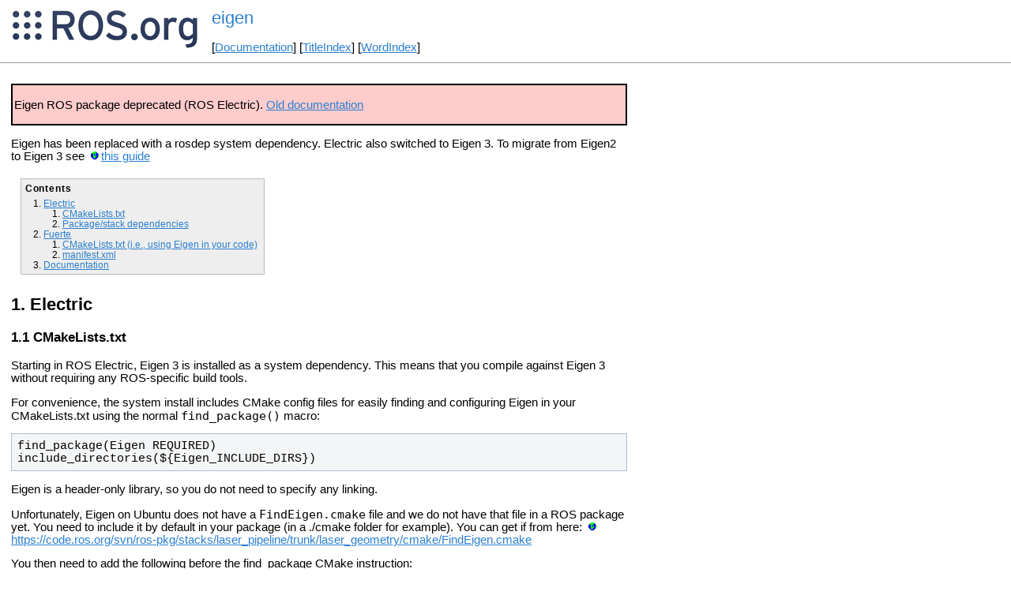

--- FILE ---
content_type: text/html
request_url: https://mirror.umd.edu/roswiki/eigen.html?distro=hydro
body_size: 11657
content:
<!DOCTYPE HTML PUBLIC "-//W3C//DTD HTML 4.01//EN" "http://www.w3.org/TR/html4/strict.dtd">
<html>
<head>
<link rel="canonical" href="http://wiki.ros.org/eigen"/>
<meta http-equiv="content-type" content="text/html; charset=utf-8">
<title>eigen</title>
<link rel="stylesheet" type="text/css" media="all" charset="utf-8" href="rostheme/css/common.css">
<link rel="stylesheet" type="text/css" media="screen" charset="utf-8" href="rostheme/css/screen.css">
<link rel="stylesheet" type="text/css" media="print" charset="utf-8" href="rostheme/css/print.css">
<style type="text/css">
ul.pagetitle{
  display: inline;
  margin: 0;
  padding: 0;
  font-size: 1.5em;
}
li.pagetitle{
  display: inline;
  margin: 0;
}
td.noborder {
  border: 0;
}
</style>
<script type="text/javascript" src="./custom/libraries/jquery.min.js"></script><script type="text/javascript" src="./custom/js/rosversion.js"></script><script type="text/javascript" src="./custom/js/seesaw.js"></script><script type="text/javascript" src="./custom/js/sorttable.js"></script></head>
<body>
<table>
<tr>
<td class="noborder">
<img src="logo.png">
</td>
<td class="noborder">
<ul class="pagetitle">
<li class="pagetitle"><a class="backlink">eigen</a>
</ul>
<br><br>
[<a href="Documentation.html">Documentation</a>]&nbsp;[<a href="TitleIndex.html">TitleIndex</a>]&nbsp;[<a href="WordIndex.html">WordIndex</a>]&nbsp;
</td>
</tr>
</table>
<hr>
<div id="page">
<div dir="ltr" id="content" lang="en"><span class="anchor" id="top"></span>
<span class="anchor" id="line-1"></span><p class="line867"><span class="anchor" id="line-2"></span><span class="anchor" id="line-3"></span><div class="red solid"><span class="anchor" id="line-1-1"></span><p class="line862">Eigen ROS package deprecated (ROS Electric). <a href="./eigen(2f)diamondback.html">Old documentation</a> </div><span class="anchor" id="line-4"></span><span class="anchor" id="line-5"></span><p class="line862">Eigen has been replaced with a rosdep system dependency. Electric also switched to Eigen 3. To migrate from Eigen2 to Eigen 3 see <a class="http" href="http://eigen.tuxfamily.org/dox/Eigen2ToEigen3.html">this guide</a> <span class="anchor" id="line-6"></span><span class="anchor" id="line-7"></span><p class="line867"><div class="table-of-contents"><p class="table-of-contents-heading">Contents<ol><li>
<a href="#Electric">Electric</a><ol><li>
<a href="#CMakeLists.txt">CMakeLists.txt</a></li><li>
<a href="#Package.2Fstack_dependencies">Package/stack dependencies</a></li></ol></li><li>
<a href="#Fuerte">Fuerte</a><ol><li>
<a href="#CMakeLists.txt_.28i.e..2C_using_Eigen_in_your_code.29">CMakeLists.txt (i.e., using Eigen in your code)</a></li><li>
<a href="#manifest.xml">manifest.xml</a></li></ol></li><li>
<a href="#Documentation">Documentation</a></li></ol></li></ol></div><p class="line874"> <span class="anchor" id="line-8"></span><span class="anchor" id="line-9"></span><p class="line867">
<h2 id="Electric">Electric</h2>
<span class="anchor" id="line-10"></span><p class="line867">
<h3 id="CMakeLists.txt">CMakeLists.txt</h3>
<span class="anchor" id="line-11"></span><span class="anchor" id="line-12"></span><p class="line874">Starting in ROS Electric, Eigen 3 is installed as a system dependency.  This means that you compile against Eigen 3 without requiring any ROS-specific build tools. <span class="anchor" id="line-13"></span><span class="anchor" id="line-14"></span><p class="line862">For convenience, the system install includes CMake config files for easily finding and configuring Eigen in your CMakeLists.txt using the normal <tt class="backtick">find_package()</tt> macro: <span class="anchor" id="line-15"></span><span class="anchor" id="line-16"></span><p class="line867"><span class="anchor" id="line-17"></span><span class="anchor" id="line-18"></span><span class="anchor" id="line-19"></span><pre><span class="anchor" id="line-1-2"></span>find_package(Eigen REQUIRED)
<span class="anchor" id="line-2-1"></span>include_directories(${Eigen_INCLUDE_DIRS})</pre><span class="anchor" id="line-20"></span><span class="anchor" id="line-21"></span><p class="line874">Eigen is a header-only library, so you do not need to specify any linking. <span class="anchor" id="line-22"></span><span class="anchor" id="line-23"></span><p class="line862">Unfortunately, Eigen on Ubuntu does not have a <tt class="backtick">FindEigen.cmake</tt> file and we do not have that file in a ROS package yet. You need to include it by default in your package (in a ./cmake folder for example). You can get if from here: <a class="https" href="https://code.ros.org/svn/ros-pkg/stacks/laser_pipeline/trunk/laser_geometry/cmake/FindEigen.cmake">https://code.ros.org/svn/ros-pkg/stacks/laser_pipeline/trunk/laser_geometry/cmake/FindEigen.cmake</a> <span class="anchor" id="line-24"></span><span class="anchor" id="line-25"></span><p class="line874">You then need to add the following before the find_package CMake instruction: <span class="anchor" id="line-26"></span><span class="anchor" id="line-27"></span><span class="anchor" id="line-28"></span><pre><span class="anchor" id="line-1-3"></span>list(APPEND CMAKE_MODULE_PATH ${CMAKE_CURRENT_SOURCE_DIR}/cmake)</pre><span class="anchor" id="line-29"></span><span class="anchor" id="line-30"></span><p class="line874">You can then include directories as follows: <span class="anchor" id="line-31"></span><span class="anchor" id="line-32"></span><span class="anchor" id="line-33"></span><pre><span class="anchor" id="line-1-4"></span>include_directories(${EIGEN_INCLUDE_DIRS})</pre><span class="anchor" id="line-34"></span><span class="anchor" id="line-35"></span><p class="line867">
<h3 id="Package.2Fstack_dependencies">Package/stack dependencies</h3>
<span class="anchor" id="line-36"></span><span class="anchor" id="line-37"></span><p class="line862">Eigen is defined in the <a href="./common_rosdeps.html">common_rosdeps</a> stack/package.  You will need to update <span class="anchor" id="line-38"></span><span class="anchor" id="line-39"></span><ol type="1"><li><p class="line891"><tt class="backtick">manifest.xml</tt> <span class="anchor" id="line-40"></span><span class="anchor" id="line-41"></span><span class="anchor" id="line-42"></span><pre><span class="anchor" id="line-1-5"></span>  &lt;depend package="common_rosdeps" /&gt;
<span class="anchor" id="line-2-2"></span>  &lt;rosdep name="eigen" /&gt;</pre><span class="anchor" id="line-43"></span><span class="anchor" id="line-44"></span></li><li class="gap"><p class="line891"><tt class="backtick">stack.xml</tt> <span class="anchor" id="line-45"></span><span class="anchor" id="line-46"></span><pre><span class="anchor" id="line-1-6"></span>  &lt;depend stack="common_rosdeps" /&gt;</pre><span class="anchor" id="line-47"></span><span class="anchor" id="line-48"></span><span class="anchor" id="line-49"></span></li></ol><p class="line867">
<h2 id="Fuerte">Fuerte</h2>
<span class="anchor" id="line-50"></span><span class="anchor" id="line-51"></span><p class="line867">
<h3 id="CMakeLists.txt_.28i.e..2C_using_Eigen_in_your_code.29">CMakeLists.txt (i.e., using Eigen in your code)</h3>
<span class="anchor" id="line-52"></span><span class="anchor" id="line-53"></span><p class="line862">For convenience, the system install includes CMake config files for easily finding and configuring Eigen in your CMakeLists.txt using the normal <tt class="backtick">find_package()</tt> macro: <span class="anchor" id="line-54"></span><span class="anchor" id="line-55"></span><p class="line867"><span class="anchor" id="line-56"></span><span class="anchor" id="line-57"></span><span class="anchor" id="line-58"></span><pre><span class="anchor" id="line-1-7"></span>find_package(Eigen REQUIRED)
<span class="anchor" id="line-2-3"></span>include_directories(${Eigen_INCLUDE_DIRS})</pre><span class="anchor" id="line-59"></span><span class="anchor" id="line-60"></span><p class="line874">Eigen is a header-only library, so you do not need to specify any linking. <span class="anchor" id="line-61"></span><span class="anchor" id="line-62"></span><p class="line874">You then need to include the directories as follows: <span class="anchor" id="line-63"></span><span class="anchor" id="line-64"></span><span class="anchor" id="line-65"></span><pre><span class="anchor" id="line-1-8"></span>include_directories(${Eigen_INCLUDE_DIRS})</pre><span class="anchor" id="line-66"></span><p class="line874">or: <span class="anchor" id="line-67"></span><span class="anchor" id="line-68"></span><span class="anchor" id="line-69"></span><pre><span class="anchor" id="line-1-9"></span>include_directories(${EIGEN_INCLUDE_DIRS})</pre><span class="anchor" id="line-70"></span><span class="anchor" id="line-71"></span><p class="line867">
<h3 id="manifest.xml">manifest.xml</h3>
<span class="anchor" id="line-72"></span><span class="anchor" id="line-73"></span><p class="line867">
<h4 id="declaring_the_system_dependency_with_rosdep">declaring the system dependency with rosdep</h4>
<span class="anchor" id="line-74"></span><p class="line874">As of Fuerte all that is required is <span class="anchor" id="line-75"></span><span class="anchor" id="line-76"></span><span class="anchor" id="line-77"></span><pre><span class="anchor" id="line-1-10"></span>  &lt;rosdep name="eigen" /&gt;</pre><span class="anchor" id="line-78"></span><span class="anchor" id="line-79"></span><p class="line867">
<h4 id="exporting_Eigen-dependent_headers_to_others">exporting Eigen-dependent headers to others</h4>
<span class="anchor" id="line-80"></span><p class="line862">If you provide headers included by code in other packages, and those headers use Eigen, then you must also export the flags to find Eigen.  Do that by adding <tt>`pkg-config&nbsp;--cflags&nbsp;eigen3`</tt> to the exported <tt class="backtick">cflags</tt> in your <tt class="backtick">manifest.xml</tt>.  E.g., your <tt class="backtick">manifest.xml</tt> might contain something like this: <span class="anchor" id="line-81"></span><span class="anchor" id="line-82"></span><span class="anchor" id="line-83"></span><span class="anchor" id="line-84"></span><span class="anchor" id="line-85"></span><span class="anchor" id="line-86"></span><pre><span class="anchor" id="line-1-11"></span> &lt;export&gt;
<span class="anchor" id="line-2-4"></span>    &lt;cpp cflags="`pkg-config --cflags eigen3` -I${prefix}/include `rosboost-cfg --cflags`" 
<span class="anchor" id="line-3-1"></span>         lflags="-Wl,-rpath,${prefix}/lib -L${prefix}/lib -lplanning_models"/&gt;
<span class="anchor" id="line-4-1"></span>  &lt;/export&gt;</pre><span class="anchor" id="line-87"></span><span class="anchor" id="line-88"></span><span class="anchor" id="line-89"></span><p class="line867">
<h2 id="Documentation">Documentation</h2>
<span class="anchor" id="line-90"></span><span class="anchor" id="line-91"></span><p class="line862">Please see the <a class="http" href="http://eigen.tuxfamily.org/index.php?title=Main_Page">Eigen homepage</a> for documentation on the Eigen library.  See also: <span class="anchor" id="line-92"></span><span class="anchor" id="line-93"></span><ul><li><p class="line891"><a class="http" href="http://eigen.tuxfamily.org/dox/">Eigen API Documentation</a> <span class="anchor" id="line-94"></span></li><li><p class="line891"><a class="http" href="http://eigen.tuxfamily.org/dox/Eigen2ToEigen3.html">Eigen 2 to 3 conversion guide</a>. <span class="anchor" id="line-95"></span><span class="anchor" id="line-96"></span></li></ul><p class="line862">To help you get started with Eigen, we've put together an <a href="./eigen(2f)Cookbook.html">Eigen Cookbook</a>. <span class="anchor" id="line-97"></span><span class="anchor" id="bottom"></span></div>
</div>
<hr>
2025-11-29 12:26
</body>
</html>
